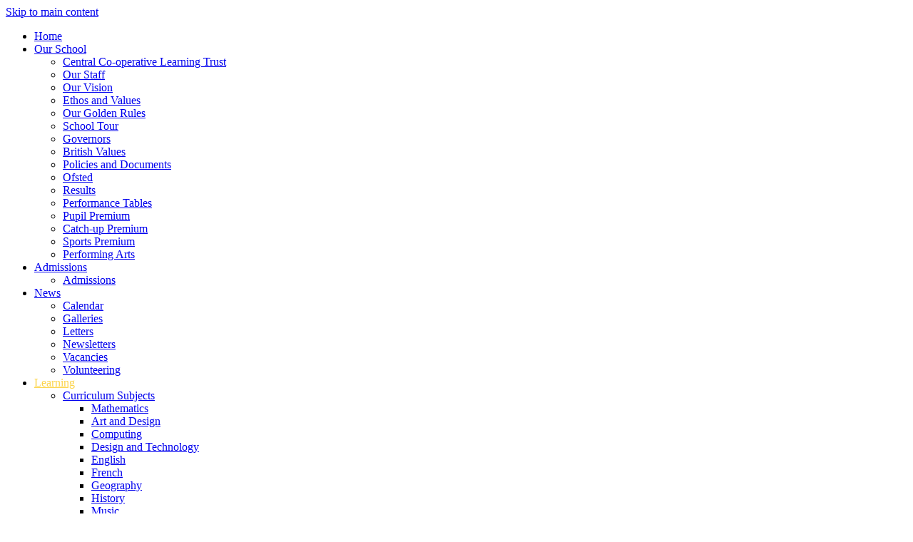

--- FILE ---
content_type: text/html
request_url: https://williamshrewsbury.greenhousecms.co.uk/Reception/
body_size: 12206
content:
<!-- from CSV -->
<!DOCTYPE html>
<html lang="en">
<head>
	<!--pageID 15282-->
	
		<meta charset="UTF-8">
        
        <title>William Shrewsbury Primary School - Reception</title>

        <meta name="description" content="Welcome to the website for William Shrewsbury Primary School, Staffordshire" />
        <meta name="keywords" content="Welcome to the website for William Shrewsbury Primary School" />
        <meta name="author" content="William Shrewsbury Primary School website"/>
        
                <meta name="robots" content="INDEX, FOLLOW"/>
        
        <meta name="rating" content="General"/>
        <meta name="revisit-after" content="2 days"/>
		<meta property="og:site_name" content="William Shrewsbury Primary School" />
<meta property="og:title" content="Reception" />
<meta property="og:url" content="https://www.williamshrewsbury.com/Reception" />
<meta property="og:type" content="website" />
<meta property="og:description" content="Reception have had a great time this week looking after our poorly animals in the vets. They were kind and gentle and worked collaboratively sharing ideas and resources." />
<meta name="twitter:card" content="summary" />
<meta name="twitter:title" content="Reception" />
<meta name="twitter:description" content="Reception have had a great time this week looking after our poorly animals in the vets. They were kind and gentle and worked collaboratively sharing ideas and resources." />
<meta name="twitter:url" content="https://www.williamshrewsbury.com/Reception" />

        
        <link rel="shortcut icon" href="/favicon.ico" />
        <link rel="icon" href="/favicon.ico" />
	
<link href="/admin/public/c_boxes_buttons.css" rel="stylesheet" type="text/css" />
<link href="/inc/c.css"  rel="stylesheet" type="text/css" media="screen" />

<!-- MOBILE / RESPONSIVE -->
<meta name="viewport" content="width=device-width, initial-scale=1, maximum-scale=2">

<!-- Import IE8 and IE7 Stylesheets -->
    <!--[if lt IE 9]>
        <script src="http://html5shiv.googlecode.com/svn/trunk/html5.js"></script>
        <link href="/inc/c_IE8.css" rel="stylesheet" type="text/css" media="screen" />
    <![endif]-->
    <!--[if lt IE 8]>
        <link href="/inc/c_IE7.css" rel="stylesheet" type="text/css" media="screen" />
    <![endif]-->

<!-- IE warnings -->
    <!--[if IE]>
         <div id="ie-warning">
         <p>Sorry, this version of Internet Explorer <strong>may not support certain features</strong>.<br />
         <p>We recommend <a href="https://www.google.com/chrome/" target="_blank">Google Chrome</a>.</p>
         <a onclick="myFunction()">Thank you but no.</a >
         </div>
        
         <script>
         function myFunction() {
             var x = document.getElementById("ie-warning");
             if (x.style.display === "none") {
                 x.style.display = "block";
             } else {
             x.style.display = "none";
                 }
         }
         </script>
    <![endif]-->

<!-- Current position in navigation -->

<style type="text/css">
	.nav li a#nav1828  					{color: #fcd44a;}
	#SideHeadingPages li a#subID15282		{text-decoration: none; background: #195db8;}
	#SideHeadingPages li a#childID15282	{text-decoration: none; background: #195db8; }
	ul li.sidelist_li							{display:none;}
	ul li.PPID15282							{display:block; }
</style>

<!-- Import jQuery -->
<script type="text/javascript" src="https://ajax.googleapis.com/ajax/libs/jquery/1.8.3/jquery.min.js"></script>
<!--<script src="https://code.jquery.com/jquery-3.5.1.min.js" integrity="sha256-9/aliU8dGd2tb6OSsuzixeV4y/faTqgFtohetphbbj0=" crossorigin="anonymous"></script>-->

<!-- If using using Google Webfonts, link to the external CSS file here -->



    <!-- BEGIN MYNEWTERM API META: PLACE THIS IN THE HEAD TAG FOR RESPONSIVE VIEW OF THE VACANCIES!!! -->
        <meta name="viewport" content="width=device-width, initial-scale=1">
    <!-- END MYNEWTERM API META -->
    
</head>

<body class="body_15282">



<!-- Wrapper -->

<a href="#mainholder" class="skip-link">Skip to main content</a>

<div id="wrapper">

	

      <nav id="navholder">
        <div class="wrapper">
            <ul id="dmenu" class="nav">
<li><a href="/" id="nav1826">Home</a>
</li><li><a href="/About-Us" id="nav1827">Our School</a>
<ul><li><a href="/Central-Co-operative-Learning-Trust">Central Co-operative Learning Trust</a></li><li><a href="/Our-Staff">Our Staff</a></li><li><a href="/Our-Vision">Our Vision</a></li><li><a href="/Ethos-and-Values">Ethos and Values</a></li><li><a href="/Our-Golden-Rules">Our Golden Rules</a></li><li><a href="/School-Tour">School Tour</a></li><li><a href="/Governors">Governors</a></li><li><a href="/British-Values">British Values</a></li><li><a href="/Policies-and-Documents">Policies and Documents</a></li><li><a href="https://reports.ofsted.gov.uk/provider/21/145097" target="_blank">Ofsted</a></li><li><a href="/Results">Results</a></li><li><a href="/Performance-Tables">Performance Tables</a></li><li><a href="/Pupil-Premium">Pupil Premium</a></li><li><a href="/Catch-up-Premium">Catch-up Premium</a></li><li><a href="/Sports-Premium">Sports Premium</a></li><li><a href="/Performing-Arts">Performing Arts</a></li></ul></li><li><a href="/Joining-Us" id="nav2166">Admissions</a>
<ul><li><a href="/Joining-Us">Admissions</a></li></ul></li><li><a href="/News" id="nav1829">News</a>
<ul><li><a href="/Calendar">Calendar</a></li><li><a href="/News/Galleries">Galleries</a></li><li><a href="/News/Letters">Letters</a></li><li><a href="/News/Newsletters">Newsletters</a></li><li><a href="/Vacancies">Vacancies</a></li><li><a href="/News/Volunteering">Volunteering</a></li></ul></li><li><a href="/Key-Information" id="nav1828">Learning</a>
<ul><li><a href="/Curriculum-Subjects">Curriculum Subjects</a><ul><li><a href="/Engl">Mathematics</a></li><li><a href="/Art-and-Design">Art and Design</a></li><li><a href="/Computing">Computing</a></li><li><a href="/Design-and-Technology">Design and Technology</a></li><li><a href="/English">English</a></li><li><a href="/French">French</a></li><li><a href="/Geography-20092022115153">Geography</a></li><li><a href="/History">History</a></li><li><a href="/Music">Music</a></li><li><a href="/Physical-Education">Physical Education</a></li><li><a href="/PSHE">PSHE</a></li><li><a href="/RE">RE</a></li><li><a href="/Science">Science</a></li></ul></li><li><a href="/Curriculum-Intent">Curriculum Intent</a></li><li><a href="/Curriculum-Overview">Curriculum Overview</a></li><li><a href="/Knowledge-Mats">Knowledge Mats</a><ul><li><a href="/Year-1-Knowledge-Mats">Year 1 Knowledge Mats</a></li><li><a href="/Year-2-Knowledge-Mats">Year 2 Knowledge Mats</a></li><li><a href="/Year-3-Knowledge-Mats">Year 3 Knowledge Mats</a></li><li><a href="/Year-4-Knowledge-Mats">Year 4 Knowledge Mats</a></li><li><a href="/Year-5-Knowledge-Mats">Year 5 Knowledge Mats</a></li><li><a href="/Year-6-Knowledge-Mats">Year 6 Knowledge Mats</a></li></ul></li><li><a href="/Early-Readers">Early Reading and Phonics</a></li><li><a href="/School-Council-and-Pupil-Voice">School Council and Pupil Voice</a></li><li><a href="/SEND">SEND</a></li><li><a href="/SEND-Home-Learning">SEND Home Learning</a></li><li><a href="/Staff-Subject-CPD">Staff Subject CPD</a></li><li><a href="/Nursery">Nursery</a></li><li><a href="/Reception">Reception</a></li><li><a href="/Year-1">Year 1</a></li><li><a href="/Year-2">Year 2</a></li><li><a href="/Year-3">Year 3</a></li><li><a href="/Year-4">Year 4</a></li><li><a href="/Year-5">Year 5</a></li><li><a href="/Year-6">Year 6</a></li><li><a href="/Sustainability">Sustainability</a></li></ul></li><li><a href="/Safeguarding-Officers" id="nav2171">Safeguarding</a>
<ul><li><a href="/Safeguarding-Officers">Safeguarding Officers</a></li><li><a href="/Children-Protection-in-the-Community">Child Protection in the Community</a></li><li><a href="/Safeguarding-Policies">Safeguarding Policies</a></li><li><a href="/Online-Safety-Policies">Online Safety Policies</a></li><li><a href="/E-Safety">Online Safety</a></li><li><a href="/Operation-Encompass">Operation Encompass</a></li><li><a href="/Domestic-Violence-Support">Domestic Violence Support</a></li><li><a href="/Protecting-Children-from-Child-Exploitation">Protecting Children from Child Exploitation</a></li><li><a href="/Protecting-Children-from-Radicalisation">Protecting Children from Radicalisation</a></li></ul></li><li><a href="/Parents-and-Families" id="nav1830">Parents and Families</a>
<ul><li><a href="/Office-Information">Office Information</a></li><li><a href="/Emergency-Information">Emergency Information</a></li><li><a href="/Term-Dates-24022022102952">Term Dates</a></li><li><a href="/SEDIS">SEDIS</a></li><li><a href="/After-School-Clubs">After School Clubs</a></li><li><a href="/School-Dinners">School Dinners</a></li><li><a href="/ParentPay">ParentPay</a></li><li><a href="/School-Uniform">School Uniform</a></li><li><a href="/Zones-of-Regulation">Zones of Regulation</a></li><li><a href="/Mindfulness">Well-Being</a></li><li><a href="/Extra-Curricular-Activities">Extra Curricular Activities</a></li><li><a href="/E-Safety">E-Safety</a></li><li><a href="/PTA">PTA (AFWS)</a></li><li><a href="/Parent-Code-of-Conduct">Parent Code of Conduct</a></li><li><a href="/Data-Protection-24022022163544">Data Protection</a></li><li><a href="/Working-in-Partnership">Working in Partnership</a></li></ul></li><li><a href="/Parent-Forms" id="nav2173">Parent Forms</a>
<ul><li><a href="/Parent-Forms">Parent Forms</a></li></ul></li><li><a href="/Contact" id="nav1832">Contact</a>
<ul><li><a href="/Contact">Contact Us</a></li><li><a href="/Legal">Terms of Use</a></li></ul></li></ul>
        </div>
    </nav>
    <!-- NavHolder -->


    <div id="slider">

        <header>

            <div class="wrapper">

                <h1 class="hidden" title="Go to home page">William Shrewsbury Primary School</h1><!-- Title -->
                <div id="logo-index"><a href="/index.asp"><img src="/i/design/William-Shrewsbury-Primary-School.png" id="logo"
                            alt="William Shrewsbury Primary School" title="William Shrewsbury Primary School"></a></div><!-- Logo -->

            </div><!-- header wrapper -->

            <!-- Tools & Social links -->
            <ul id="tools-dock">
                <!-- Search Link - (needs overlay in footer and js) -->
                <li><a id="FS" href="#search"></a></li>
                <!-- Translate -->
                <li>
                    <div class="translate">
                        <div id="google_translate_element"></div>
                    </div>
                </li>
                <!-- Social Links -->
                <li><a href="https://twitter.com/williamshrews" target="_blank" id="twitter-head"></a></li>
            </ul>

        </header><!-- Header -->


        

    </div><!-- Slider -->








	<!-- Main Holder -->

	<div id="mainholder">
		
 		<div class="wrapper-inside">
		<div class="ColumnRight">
<nav id="SideHeadingPages" class="SideHeading"><h2>Learning</h2>
<ul class="SideList"><li><a href="/Curriculum-Subjects" id="subID20741">Curriculum Subjects</a></li><li class="sidelist_li PPID20741"><a href="/Engl" class="child" id="childID15273">Mathematics</a></li><li class="sidelist_li PPID20741"><a href="/Art-and-Design" class="child" id="childID20979">Art and Design</a></li><li class="sidelist_li PPID20741"><a href="/Computing" class="child" id="childID20978">Computing</a></li><li class="sidelist_li PPID20741"><a href="/Design-and-Technology" class="child" id="childID20980">Design and Technology</a></li><li class="sidelist_li PPID20741"><a href="/English" class="child" id="childID34465">English</a></li><li class="sidelist_li PPID20741"><a href="/French" class="child" id="childID20981">French</a></li><li class="sidelist_li PPID20741"><a href="/Geography-20092022115153" class="child" id="childID20977">Geography</a></li><li class="sidelist_li PPID20741"><a href="/History" class="child" id="childID20976">History</a></li><li class="sidelist_li PPID20741"><a href="/Music" class="child" id="childID20982">Music</a></li><li class="sidelist_li PPID20741"><a href="/Physical-Education" class="child" id="childID20983">Physical Education</a></li><li class="sidelist_li PPID20741"><a href="/PSHE" class="child" id="childID20984">PSHE</a></li><li class="sidelist_li PPID20741"><a href="/RE" class="child" id="childID20985">RE</a></li><li class="sidelist_li PPID20741"><a href="/Science" class="child" id="childID20975">Science</a></li><li><a href="/Curriculum-Intent" id="subID15275">Curriculum Intent</a></li><li><a href="/Curriculum-Overview" id="subID15258">Curriculum Overview</a></li><li><a href="/Knowledge-Mats" id="subID20724">Knowledge Mats</a></li><li class="sidelist_li PPID20724"><a href="/Year-1-Knowledge-Mats" class="child" id="childID20725">Year 1 Knowledge Mats</a></li><li class="sidelist_li PPID20724"><a href="/Year-2-Knowledge-Mats" class="child" id="childID20726">Year 2 Knowledge Mats</a></li><li class="sidelist_li PPID20724"><a href="/Year-3-Knowledge-Mats" class="child" id="childID20727">Year 3 Knowledge Mats</a></li><li class="sidelist_li PPID20724"><a href="/Year-4-Knowledge-Mats" class="child" id="childID21091">Year 4 Knowledge Mats</a></li><li class="sidelist_li PPID20724"><a href="/Year-5-Knowledge-Mats" class="child" id="childID20729">Year 5 Knowledge Mats</a></li><li class="sidelist_li PPID20724"><a href="/Year-6-Knowledge-Mats" class="child" id="childID20730">Year 6 Knowledge Mats</a></li><li><a href="/Early-Readers" id="subID15279">Early Reading and Phonics</a></li><li><a href="/School-Council-and-Pupil-Voice" id="subID15261">School Council and Pupil Voice</a></li><li><a href="/SEND" id="subID15262">SEND</a></li><li><a href="/SEND-Home-Learning" id="subID15263">SEND Home Learning</a></li><li><a href="/Staff-Subject-CPD" id="subID15276">Staff Subject CPD</a></li><li><a href="/Nursery" id="subID15280">Nursery</a></li><li><a href="/Reception" id="subID15282">Reception</a></li><li><a href="/Year-1" id="subID15283">Year 1</a></li><li><a href="/Year-2" id="subID15286">Year 2</a></li><li><a href="/Year-3" id="subID15290">Year 3</a></li><li><a href="/Year-4" id="subID15293">Year 4</a></li><li><a href="/Year-5" id="subID15294">Year 5</a></li><li><a href="/Year-6" id="subID15314">Year 6</a></li><li><a href="/Sustainability" id="subID46975">Sustainability</a></li>
</ul></nav>
</div>
<div class="Content2Column">
<h1 class="HTXT">Reception</h1>
<h2 style="text-align: center;">Hello and welcome to Reception!</h2>
<p style="text-align: center;">We hope you have all had a lovely summer.</p>
<p style="text-align: center;">We have so many exciting things planned to help the children settle into William Shrewsbury.</p>
<p>&nbsp;</p>
<h5>&nbsp;&nbsp;</h5>
<p><strong>If you need to contact your child's class teacher, please put messages</strong></p>
<p><strong>in the blue home-school diary.</strong></p>
<p><strong>Please follow our adventures - @WilliamShrews</strong></p>
<h4>Staff</h4>
<p><strong>Reception Green</strong><br />Mrs J Pearson &ndash; Class Teacher and EYFS Lead</p>
<p><strong>Reception Blue<br /></strong>Mrs E Hardwick &ndash; Class Teacher</p>
<p><strong>Reception Red</strong><br />Mrs Patrick and Mrs Yeomans &ndash; Class Teacher</p>
<p><strong>Our teaching assistants and inclusion staff are Mrs Nobbs, Mrs Adams, Mrs Cartwright, </strong><strong>Mrs Davis, Mrs Burton, Miss Upton, Miss Broome, Miss Gray, Miss Gilman, Mrs Pearson, </strong><strong>Mrs Tricker and Mrs Salt&nbsp;</strong>&nbsp;</p>
<h4>Useful information</h4>
<h3>Labelling Uniform</h3>
<p>Please label all uniform so it can be returned to your child promptly.</p>
<h3>PE</h3>
<p>We change for PE on Wednesdays and Fridays. Please make sure your child has a white T-shirt, a white pair of shorts and a pair of black elastic pumps in a PE bag which will be kept in school. Please name these items including the PE bag.</p>
<h3>Home School Diaries</h3>
<p>Please can you send in your child's Home School Diary every day as we may need to send you a message.</p>
<h3>Other Equipment</h3>
<p>Please send in a named water bottle for your child everyday filled with fresh water only not juice as keeping hydrated is very good for young brains and good learning. Also make sure your child has a waterproof coat in school everyday. We try and use our outdoor area everyday even if it is a little cold, damp and blowy.</p>
<h4>Autumn Term</h4>
<ul>
<li>Marvellous Me</li>
<li>Hello Autumn</li>
<li>Let's Celebrate</li>
</ul>
<h3>Spring Term</h3>
<ul>
<li>It's Cold Outside</li>
<li>Ready, Steady, Grow! (Including a visit to the farm!)</li>
</ul>
<h3>Summer Term</h3>
<ul>
<li>The Perfect Pet</li>
<li>Roar and Stomp!</li>
</ul>
<h5>&nbsp;</h5>
<p>At the very bottom of the page, you will find attachments to all our Reception topics, as well as some fun activities that you can complete at home with your child to help support their learning at this stage in the school year.</p>
<h4>Useful Websites</h4>
<p><a href="https://www.phonicsplay.co.uk/" rel="noopener noreferrer" target="_blank">Phonicsplay </a><strong>Username:</strong> williams <strong>Password:</strong> tigger<br /><a href="https://www.twinkl.co.uk/" rel="noopener noreferrer" target="_blank">Twinkl</a><br /><a href="https://www.youtube.com/watch?v=-ksblMiliA8" rel="noopener noreferrer" target="_blank">Phonic sounds</a><br /><a href="https://hungrylittleminds.campaign.gov.uk/#information" rel="noopener noreferrer" target="_blank">Hungry Little Minds</a></p>
<h4>How you can help at home</h4>
<p>We encourage the children to be as independent as possible. Getting changed for PE can be quite tricky, so being able to undress and dress independently can really help with this. We also spend a lot of time outside, so being able to put a coat on and zip it up independently really helps too. We are very pleased with how excited the children are to taste all the different foods at lunch time and we are so proud of how hard they are trying to use a knife and fork correctly.</p>
<p>The children are having to listen to and follow lots of instructions in school. A great way of developing listening skills is to go on a listening walk. This could be indoors or outdoors, encouraging the children to listen carefully and describe what they can hear.</p>
<p>We are providing lots of opportunities in school to develop the children&rsquo;s fine motor skills. This will help them to hold their pencil firmly as they draw and write. Threading is a great way to develop fine motor skills, whether it is with beads or buttons, or making necklaces out of dried pasta. As is playing with construction toys, small toys and cutting and sticking activities. The children also love playdough which is great for strengthening little fingers! Please see below for a playdough recipe you can make together at home.</p>
<p>It is very important that children are able to recognise their name. Look out for the individual name cards we will be sending home shortly. These cards contain dots and arrows to show the children how to form each letter correctly. You could also write your child&rsquo;s name on pieces of paper and hide them around the house for them to find.</p>
<p>We are sharing lots of lovely story books in school and the children love listening to them.</p>
<p>&lsquo;Reading aloud with children is known to be the most important activity for building the knowledge and skills they will eventually require for learning to read.&rsquo; (Marilyn Jager Adams)</p>
<p>Please try and make time to read to your child every day. These are also special moments your child will always remember.</p>
<p>&nbsp;</p>
<h4>Topic Webs</h4>
<p>&nbsp;</p>
<p>&nbsp;</p>
<p><br /><a class="button-PDF" href="/docs/Learning/Reception/Fine_Motor_Skills_Activity_Ideas_149968548.pdf" rel="noopener noreferrer" target="_blank">Fine Motor Skills Activity Ideas</a><a class="button-PDF" href="/docs/Learning/Reception/Fine_Motor_Skills_Challenge_Cards_149968548.pdf" rel="noopener noreferrer" target="_blank">Fine Motor Skills Challenge Cards</a><a class="button-PDF" href="/docs/Learning/Reception/Fine_Motor_Skills_Threading_Cards_149968548.pdf" rel="noopener noreferrer" target="_blank">Fine Motor Skills Threading Cards</a><a class="button-PDF" href="/docs/Learning/Reception/Pencil_Control_Sheets_149968548.pdf" rel="noopener noreferrer" target="_blank">Pencil Control Sheets</a><a class="button-PDF" href="/docs/Learning/Reception/Scissor_Control_Sheets_149968548.pdf" rel="noopener noreferrer" target="_blank">Scissor Control Sheets</a><a class="button-PDF" href="/docs/Learning/Reception/Letter_Formation_Sheet_149968548.pdf" rel="noopener noreferrer" target="_blank">Letter Formation Sheet</a><a class="button-PDF" href="/docs/Learning/Reception/Hello_Autumn_183567130.pdf" rel="noopener noreferrer" target="_blank">Hello Autumn</a><a class="button-PDF" href="/docs/Learning/Reception/Lets_Celebrate_183567130.pdf" rel="noopener noreferrer" target="_blank">Let's Celebrate</a><a class="button-PDF" href="/docs/Learning/Reception/Marvellous_Me_183567130.pdf" rel="noopener noreferrer" target="_blank">Marvellous Me</a><a class="button-PDF" href="/docs/Learning/Reception/Roar_and_Stomp_183567900.pdf" rel="noopener noreferrer" target="_blank">Roar and Stomp</a><a class="button-PDF" href="/docs/Learning/Reception/Ready__Steady__Grow__183567900.pdf" rel="noopener noreferrer" target="_blank">Ready, Steady, Grow!</a><a class="button-PDF" href="/docs/Learning/Reception/Its-Cold-Outside_254069515.pdf" rel="noopener noreferrer" target="_blank">It's Cold Outside</a><a class="button-PDF" href="/docs/Learning/Reception/Curriculum-Overview_255880748.pdf" rel="noopener noreferrer" target="_blank">Curriculum Overview</a><a class="button-PDF" href="/docs/Learning/Reception/phase-3-sound-button-powerpoint_255891854.ppt" rel="noopener noreferrer" target="_blank">phase-3-sound-button-powerpoint</a><a class="button-PDF" href="/docs/The_Perfect_Pet_.pdf">/docs/The_Perfect_Pet_.pdf</a></p>
</div>

        </div><!--wrapper-inside-->
	</div>
</div>

<!-- Footer -->
<footer>
	<div class="wrapper">

		<p class="address"><span>William Shrewsbury Primary School</span><br>
			Church Road, Stretton<br>
			Burton Upon Trent<br>
			STAFFORDSHIRE DE13 0HE</p>
		<p class="telephone">0128 324 7490</p>
		<a href="mailto:office@williamshrewsbury.com?subject=Enquiry%20from%20website">Email Us</a>

	</div>
	<section id="map-sec">
		<div>
			<iframe title="Google Map" role="application" src="https://www.google.com/maps/embed?pb=!1m14!1m8!1m3!1d11464.451389519869!2d-1.6235880054805258!3d52.838510672138945!3m2!1i1024!2i768!4f13.1!3m3!1m2!1s0x0%3A0xef2fba6e246a0784!2sWilliam%20Shrewsbury%20Primary%20School!5e0!3m2!1sen!2suk!4v1631776436646!5m2!1sen!2suk" style="border:0;" allowfullscreen="" loading="lazy"></iframe>			
		</div>
	</section>
</footer>

<!-- ------------------------ "Sub-Footer" ------------------------ -->

<div class="sub-footer">
	<div class="wrapper">
		<p class="copyright">Copyright &copy; 2026 &bull; <a href="/legal">Legal Information</a></p>
		<p id="credit">Primary School Website Design by <a href="https://www.greenhouseschoolwebsites.co.uk"
				target="_blank">Greenhouse School Websites</a></p>

	</div>
</div>

<section id="awards">
	<div class="CMSawards">
    <ul>
        <li>&nbsp;</li>
    </ul>
</div>

	</section>

<!-- Search Form Overlay -->
<div id="search">
	<form id="FS" method="post" action="/inc/Search/">
		<label for="search-field" class="sr-only">Search site</label>

<input placeholder="Search site" name="S" type="search" id="search-field"
			onfocus="resetsearch()" value="Search site"></form>
</div>


<!-- animation lib -->
<script type="text/javascript" src="/inc/js/optional/scrollReveal.js"></script>

<script>
	// page animations
	ScrollReveal().reveal('#logo-index', {});
	ScrollReveal().reveal('ul.nav', {});
	ScrollReveal().reveal('#tools-dock li', {});
	ScrollReveal().reveal('#hero-btns .cog', {});
	ScrollReveal().reveal('#welcome-sec *', {});
	ScrollReveal().reveal('#schools-sec span, #schools-sec h2, #schools-sec ul', {});
	ScrollReveal().reveal('#news-diary-sec h2, #news-diary-sec #SideHeadingNews, #news-diary-sec #SideHeadingDiary', {});
	ScrollReveal().reveal('footer *', {});
</script>

<!-- Translate -->
<script type="text/javascript"
	src="//translate.google.com/translate_a/element.js?cb=googleTranslateElementInit"></script>
<script type="text/javascript">
	function googleTranslateElementInit() {
		new google.translate.TranslateElement({ pageLanguage: 'en' }, 'google_translate_element');
	}
</script>

<script type="text/javascript" src="/inc/js/scripts.min.js"></script>
<script type="text/javascript">

	// Mobile Navigation
	$(document).ready(function () {
		$('nav#navholder .wrapper').meanmenu({
			meanMenuContainer: '#wrapper', // Choose where meanmenu will be placed within the HTML
			meanScreenWidth: "990", // set the screen width you want meanmenu to kick in at
			meanRevealPosition: "center", // left right or center positions
			meanRevealPositionDistance: "", // Tweak the position of the menu from the left / right
			meanShowChildren: true, // true to show children in the menu, false to hide them
			meanExpandableChildren: true, // true to allow expand/collapse children
			meanRemoveAttrs: true, // true to remove classes and IDs, false to keep them
			meanDisplay: "block", // override display method for table cell based layouts e.g. table-cell
			removeElements: "" // set to hide page elements
		});
	});


	// Search Overlay		
	$(document).ready(function () {
		$('a[href="#search"]').on('click', function (event) {
			$('#search').addClass('open');
			setTimeout(function () { $('input[name="S"]').focus() }, 1000);
		});
		$('#search, #search button.close').on('click keyup', function (event) {
			if (event.target == this || event.target.className == 'close' || event.keyCode == 27) {
				$(this).removeClass('open');
			}
		});
	});

	
 // Backstretch
 
 $.backstretch([
   	  	"/i/photos/Gallery/Home/williamshrewsYM_045.jpg" , 

	], {
	  duration: 4000
	  , fade: 550
		}
	);
  	<!-- banimgs = 6 banimgsize = 450000 -->

  	
	//Calculate hero height  INSIDE
	$(function () {
		$(window).bind("resize", function () {
			var height = $(window).height();
			$('#slider').height(400);
		}).trigger("resize");
	});
	
		

	// Reset site search form on focus
	function resetsearch() {
		$("#search-field").val("");
	}

	$(document).ready(function () {

		// Check to see if there's anything in sidebar
		var cl = $('.ColumnLeft nav').length;
		var cr = $('.ColumnRight nav').length;

		// Finding an li inside the div
		var awb = $('.CMSawards li img').length;

		// If nothing added via CMS
		if (awb == 0) {
			$('.CMSawards').attr('class', 'hidden');
			$('#awards').hide();
		}

		// If sidebars are empty, change Content2Column to Content1Column
		if (cl == 0 && cr == 0) {
			$('.Content2Column').attr('class', 'Content1Column');
			$('.ColumnLeft, .ColumnRight').hide();
		}

		// Add parent class to 2nd level links with children
		$("#dmenu li li a").each(function () {
			if ($(this).next().length > 0) {
				$(this).addClass("parent");
			};
		});

		// Add doubleTapToGo to navigation links
		$("#dmenu li:has(ul)").doubleTapToGo(); /* touch device menus */

	});

	//RESPONSIVE CODE
	function checkWidth() {
		var windowSize = $(window).width();
		if (windowSize < 770) {
			// If mobile: Insert sidebar after Content2Column
			$(".ColumnLeft").insertAfter(".Content2Column");
			$(".ColumnRight").insertAfter(".Content2Column");
		} else {
			// Otherwise reposition sidebar before Content2Column
			$(".ColumnLeft").insertBefore(".Content2Column");
			$(".ColumnRight").insertBefore(".Content2Column");
		}
	}
	checkWidth();
	$(window).bind('resize orientationchange', function () {
		checkWidth();
	});

	//Close modal
	$(function () {
		$(".close-CMSmodal").click(function () {
			$(".message-CMSmodal").addClass("hide-CMSmodal");
			$(".CMSmodal-home").addClass("CMSmodal-bg");
		});
	});

	//prevent # link from having action
	$('a[href="#"]:not(.auto-list-modal)').click(function (e) {
		e.preventDefault();
	});
</script>

<!-- reload on orientation or size change -->
<script type="text/javascript">
	window.onorientationchange = function () {
		var orientation = window.orientation;
		switch (orientation) {
			case 0:
			case 90:
			case -90: window.location.reload();
				break;
		}
	};
</script>



     <!-- BEGIN MYNEWTERM API SCRIPT: PLACE BEFORE CLOSING BODY TAG. PLEASE DO NOT ALTER THIS CODE!!! -->
     <script>
          var mntInitCounter = 0, mntApiScript = document.createElement("script");
          mntApiScript.type = "text/javascript";
          mntApiScript.src = "https://api.mynewterm.com/assets/v1/dist/js/school_vacancies.js?v=" + (new Date().getTime());
          document.body.appendChild(mntApiScript);

          window.addEventListener('load', function() {
            if(document.readyState == 'complete' && mntInitCounter === 0) {
                mntInitCounter = 1;
                mntSchoolVacancies('2E473717-0F97-42E9-BF03-554DA3B3007D', 1);
            }
          });
     </script>
     <!-- END MYNEWTERM API SCRIPT -->
     





<script type="text/javascript" charset="UTF-8" src="/admin/public/cookies.js" async></script>
<!-- hide sidebars if empty -->
<script type="text/javascript">
	var cleft = $.trim($('.ColumnLeft').text()).length;
	var cright = $.trim($('.ColumnRight').text()).length;
	// If sidebars are empty, change Content2Column to Content1Column
	if (cleft < 4 && cright < 4) {
	  $('.Content2Column').attr('class','Content1Column');
	  $('.ColumnLeft, .ColumnRight').hide();	}
	if (cleft > 4 && cright < 4) {
	  $('.Content3Column').attr('class','Content2Column');
	  $('.ColumnRight').hide();	}
	if (cleft < 4 && cright > 4) {
	  $('.Content3Column').attr('class','Content2Column');
	  $('.ColumnLeft').hide();	}
</script>
<!--end sidebar hide -->

<script type="text/javascript">	
	//// add tableborder class on small displays
	if ($(window).width() < 960) {
		$('table').each(function() {
			if ($(this).prop('scrollWidth') > $(this).width() ) {
				$(this).wrap("<div class='js-scrollable'></div>");
				if (!$(this).attr('class') || !$(this).attr('class').length) $(this).addClass('tableborder')
				new ScrollHint('.js-scrollable');
				}						
			})
	}
	
	if ($(window).width() < 500) {
		var MobileImage = $('#mainholder img');
			MobileImage.each(function () {
				var that = $(this);
				if (that.width() > 200) {
					that.addClass('imagefullwidth');
				}
			})
	}
	
	$( window ).resize(function() {
			$('table').each(function() {
					if (!$(this).attr('class') || !$(this).attr('class').length) $(this).addClass('tableborder')
				})
	});
	//$('table').click(function () {
		//$(".scroll-hint-icon'").hide();
		//});

	// block search from submitting if empty		
	document.getElementById("FS").onsubmit = function () {
		if (!document.getElementById("search-field").value) {
			 document.getElementById("search-field").placeholder='Enter search text';
			return false;
		}
	else {
		document.getElementById("search-submit").disabled = true;
				return true;
		}
	}

// add alt tags to .backstretch images
document.addEventListener('DOMContentLoaded', function () {
function addAltTags() {
const altImages = document.querySelectorAll('.backstretch img');
altImages.forEach(function (img) {if (!img.hasAttribute('alt') || img.getAttribute('alt').trim() === '') {img.setAttribute('alt', 'A photo from William Shrewsbury Primary School');}});}
addAltTags();
const altObserver = new MutationObserver(addAltTags);
altObserver.observe(document.querySelector('.backstretch'), {childList: true,subtree: true});
});
</script> 


<!-- inline modal code -->
	<link rel="stylesheet" href="/admin/inc/FrontEndFiles/modal/gswMultiModal.css">
	<script src="/admin/inc/FrontEndFiles/modal/gswMultiModal.js"></script>
<!-- end modal code -->


<!-- Stats -->



</body>
</html>
